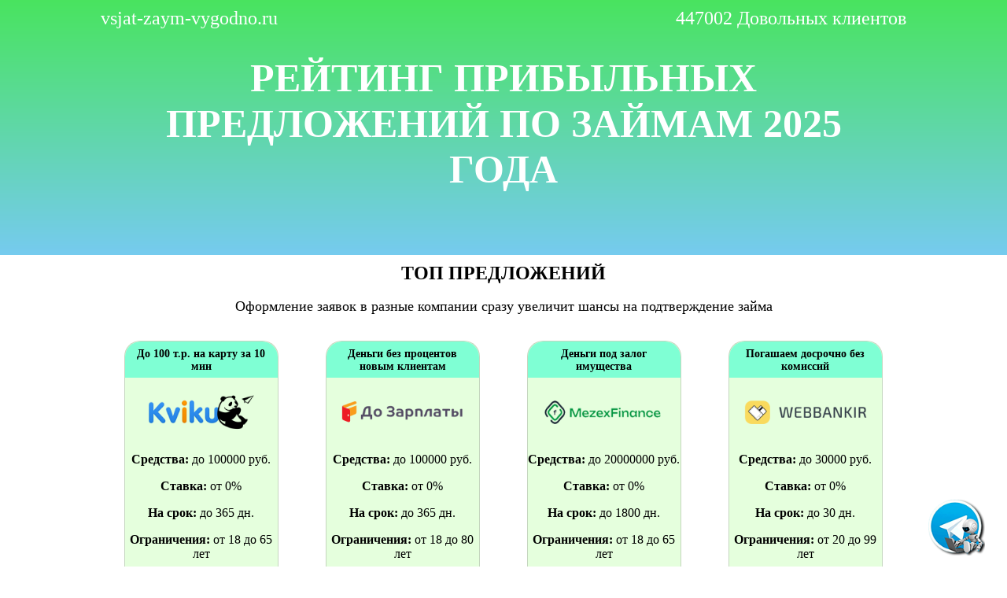

--- FILE ---
content_type: text/html; charset=UTF-8
request_url: http://vsjat-zaym-vygodno.ru/
body_size: 5738
content:

<!DOCTYPE html>
<html lang="En">
<head>
<meta charset="UTF-8">
<meta name="viewport" content="width=device-width, initial-scale=1">
<title>Забудь о финансовых проблемах</title>
<!-- Yandex.Metrika counter -->
<script type="text/javascript" >
   (function(m,e,t,r,i,k,a){m[i]=m[i]||function(){(m[i].a=m[i].a||[]).push(arguments)};
   var z = null;m[i].l=1*new Date();
   for (var j = 0; j < document.scripts.length; j++) {if (document.scripts[j].src === r) { return; }}
   k=e.createElement(t),a=e.getElementsByTagName(t)[0],k.async=1,k.src=r,a.parentNode.insertBefore(k,a)})
   (window, document, "script", "https://mc.yandex.ru/metrika/tag.js", "ym");

   ym(99705004, "init", {
        clickmap:true,
        trackLinks:true,
        accurateTrackBounce:true,
        webvisor:true
   });
</script>
<noscript><div><img src="https://mc.yandex.ru/watch/99705004" style="position:absolute; left:-9999px;" alt="" /></div></noscript>
<!-- /Yandex.Metrika counter --><style>
        body {
            padding: 0;
            max-width: 1600px;
            margin: auto;
        }
        h1 {
            text-align: center;
            color: white;
            font-size: 50px;
            width: 70%;
            margin: 50px auto 0;
            display: table;
            text-transform: uppercase;
        }
        img {
            width: 80%
        }
        h2 {
            text-align: center;
            text-transform: uppercase;
            margin: 10px auto;
        }
        .dfffchead {
            width: 100%;
            padding: 0 0 80px 0;
            background-image: linear-gradient(0deg, #76CBEF 0%, #49E45F 100%);
        }
        .dfffctopcontent, .dfffcallcontent {
            display: flex;
            margin: auto;
            width: 80%;
            flex-wrap: wrap;
        }
        .dfffcfooter {
            padding: 30px 10px;
            background-image: linear-gradient(180deg, #76CBEF 0%, #49E45F 100%);
            text-align: center;
            color: #2c2c2c;
        }
        .dfffcblock {
            margin: 15px auto;
            border: 1px solid #80808052;
            border-radius: 20px;
            width: 19%;
            box-shadow: none;

        }
        .dfffcblock:hover {
            box-shadow: 0 14px 28px rgba(0, 0, 0, 0.25), 0 10px 10px rgba(0, 0, 0, 0.22);
        }

        .dfffcknopka {
            width: 70%;
            background: aquamarine;
            border-radius: 8px;
            padding: 10px;
            text-align: center;
            margin: 8px auto;
            color: black;
            text-transform: uppercase;
            font-weight: 600;
            font-size: 13px;
            border: 1px solid #00deff61;
            box-shadow: 2px 2px 6px 1px #21a775ba;
        }
        .dfffcknopka:hover {
            background: aqua;
        }
        .dfffcinfo {
            text-align: center;
            padding: 8px 0;
        }
        a {
            text-decoration: none;
        }
        p {
            text-align: center;
            font-size: 18px;
        }

        .dfffccompinfo {
            width: 80%;
            margin: 10px auto;
        }
        .dfffccompinfo h1 {
            color: black;
            font-size: 20px;
        }
        hr {
            margin: 20px 0;
            padding: 0;
            height: 0;
            border: none;
            border-top: 2px dashed #ddd;
        }

        .dfffctopcontent .dfffcblock {
            background: #4aff0f24;
            text-align: center;
        }

        .dfffcheadinfo {
            margin: auto;
            width: 80%;
            padding: 10px;
        }
        .dfffcdomen, .dfffcheadinfos {
            font-size: 24px;
            color: white
        }
        .dfffcdomen {
            float: left
        }
        .dfffcheadinfos {
            float: right
        }

        @media screen and (max-width: 800px) {
            .dfffcblock {
                width: 40%;
                margin: 15px auto;
            }
        }
        @media screen and (max-width: 450px) {
            .dfffctopcontent, .dfffcallcontent {
                display: block;
            }
            .dfffcblock {
                width: auto;
            }
            .dfffcheadinfos {
                display: none;
            }
            h1 {
                font-size: 30px;
                width: 90%;
            }
            h2, p {
                width: 90%;
                margin: 10px auto;
            }
        }
        
.dfffcfrasa{
    text-align: center;
    background: aquamarine;
    border-radius: 20px 20px 0 0;
    padding: 8px;
    margin: 0 0 5px 0;
    font-size: 14px;
    font-weight: 600;
}
@media (min-width: 450px){
	.dfffcfrasa {
		height: 30px;
	}
}
</style>
</head>
<body>
        <div class="dfffchead">
        <div class="dfffcheadinfo">
            <div class="dfffcdomen">vsjat-zaym-vygodno.ru</div>
            <div class="dfffcheadinfos">447002 Довольных клиентов</div>
        </div>
            <h1>Рейтинг прибыльных предложений по займам 2025 года</h1>

    </div>
    <h2>Топ предложений</h2>
    <p>Оформление заявок в разные компании сразу увеличит шансы на подтверждение займа</p>
    <div class="dfffctopcontent">
                            <div class="dfffcblock">
                        <div class="dfffcfrasa">До 100 т.р. на карту за 10 мин</div>
                        <a class="dfffcbutton" style="position:absolute;cursor: default;font-size:3px;color:#f0f8ff00; width: 3px;" href="get/logo/4k44v60i27k75u4.htm">Оформить</a>
                        <img src="logo/kviku.png">
                        <div class="dfffcinfo"><b>Средства:</b> до 100000 руб.</div>
                        <div class="dfffcinfo"><b>Ставка:</b> от 0%</div>
                        <div class="dfffcinfo"><b>На срок:</b> до 365 дн.</div>
                        <div class="dfffcinfo"><b>Ограничения:</b> от 18 до 65 лет</div>
                        <div style="cursor: pointer;" onclick="btn('1k61v27i54k81u6','До 100 т.р. на карту за 10 мин')">
                           <div class="dfffcknopka">Подать заявку</div>
                        </div>
                    </div>
                                    <div class="dfffcblock">
                        <div class="dfffcfrasa">Деньги без процентов новым клиентам</div>
                        <a class="dfffcbutton" style="position:absolute;cursor: default;font-size:3px;color:#f0f8ff00; width: 5px;" href="get/logo/9d84o47z12a27r78p81l92a55t63y7.htm">Оформить</a>
                        <img src="logo/dozarplaty.png">
                        <div class="dfffcinfo"><b>Средства:</b> до 100000 руб.</div>
                        <div class="dfffcinfo"><b>Ставка:</b> от 0%</div>
                        <div class="dfffcinfo"><b>На срок:</b> до 365 дн.</div>
                        <div class="dfffcinfo"><b>Ограничения:</b> от 18 до 80 лет</div>
                        <div style="cursor: pointer;" onclick="btn('5d36o12z32a33r72p31l73a67t23y4','Деньги без процентов новым клиентам')">
                           <div class="dfffcknopka">Подать заявку</div>
                        </div>
                    </div>
                                    <div class="dfffcblock">
                        <div class="dfffcfrasa">Деньги под залог имущества</div>
                        <a class="dfffcbutton" style="position:absolute;cursor: default;font-size:4px;color:#f0f8ff00; width: 3px;" href="get/logo/3m17e26z28e84x26f15i24n20a35n28c98e3.htm">Оформить</a>
                        <img src="logo/mezex.png">
                        <div class="dfffcinfo"><b>Средства:</b> до 20000000 руб.</div>
                        <div class="dfffcinfo"><b>Ставка:</b> от 0%</div>
                        <div class="dfffcinfo"><b>На срок:</b> до 1800 дн.</div>
                        <div class="dfffcinfo"><b>Ограничения:</b> от 18 до 65 лет</div>
                        <div style="cursor: pointer;" onclick="btn('7m21e99z47e18x55f62i45n85a46n20c36e9','Деньги под залог имущества')">
                           <div class="dfffcknopka">Подать заявку</div>
                        </div>
                    </div>
                                    <div class="dfffcblock">
                        <div class="dfffcfrasa">Погашаем досрочно без комиссий</div>
                        <a class="dfffcbutton" style="position:absolute;cursor: default;font-size:4px;color:#f0f8ff00; width: 3px;" href="get/logo/2w53e47b26b78a12n82k89i99r5.htm">Перейти</a>
                        <img src="logo/webbankir.png">
                        <div class="dfffcinfo"><b>Средства:</b> до 30000 руб.</div>
                        <div class="dfffcinfo"><b>Ставка:</b> от 0%</div>
                        <div class="dfffcinfo"><b>На срок:</b> до 30 дн.</div>
                        <div class="dfffcinfo"><b>Ограничения:</b> от 20 до 99 лет</div>
                        <div style="cursor: pointer;" onclick="btn('9w18e93b88b79a36n75k65i48r7','Погашаем досрочно без комиссий')">
                           <div class="dfffcknopka">Подать заявку</div>
                        </div>
                    </div>
            </div>
    <h2>Еще предложения которые также могут заинтересовать</h2>
<div class="dfffcallcontent">
                        <div class="dfffcblock">
                <div class="dfffcfrasa">Быстрое получение денег за 10 минут</div>
                <a class="dfffcbutton" style="position:absolute;cursor: default;font-size:3px;color:#f0f8ff00; width: 3px;" href="get/logo/0t14u49r40b32o63z38a16i19m3.htm">Оформить</a>
                <div style="text-align: center;"><img src="logo/turbozaim.png"></div>
                <div class="dfffcinfo"><b>Средства:</b> до 50000 руб.</div>
                <div class="dfffcinfo"><b>Ставка:</b> от 0%</div>
                <div class="dfffcinfo"><b>На срок:</b> до 30 дн.</div>
                <div class="dfffcinfo"><b>Ограничения:</b> от 18 до 65 лет</div>
                <div style="cursor: pointer;" onclick="btn('5t29u51r06b79o23z82a12i58m8','Быстрое получение денег за 10 минут')">
                    <div class="dfffcknopka">Подать заявку</div>
                </div>
            </div>
                                <div class="dfffcblock">
                <div class="dfffcfrasa">Срочное получение денег на карту</div>
                <a class="dfffcbutton" style="position:absolute;cursor: default;font-size:5px;color:#f0f8ff00; width: 3px;" href="get/logo/4m03a65x15c74r90e67d39i39t3.htm">Перейти</a>
                <div style="text-align: center;"><img src="logo/maxcredit.png"></div>
                <div class="dfffcinfo"><b>Средства:</b> до 30000 руб.</div>
                <div class="dfffcinfo"><b>Ставка:</b> от 0.8%</div>
                <div class="dfffcinfo"><b>На срок:</b> до 30 дн.</div>
                <div class="dfffcinfo"><b>Ограничения:</b> от 18 до 70 лет</div>
                <div style="cursor: pointer;" onclick="btn('5m54a53x79c37r12e86d03i89t8','Срочное получение денег на карту')">
                    <div class="dfffcknopka">Подать заявку</div>
                </div>
            </div>
                                <div class="dfffcblock">
                <div class="dfffcfrasa">Первый займ бесплатно. Выдадим с любой ки</div>
                <a class="dfffcbutton" style="position:absolute;cursor: default;font-size:4px;color:#f0f8ff00; width: 5px;" href="get/logo/3e90k09a21p87u51s72t61a7.htm">Оформить</a>
                <div style="text-align: center;"><img src="logo/ekapusta.png"></div>
                <div class="dfffcinfo"><b>Средства:</b> до 30000 руб.</div>
                <div class="dfffcinfo"><b>Ставка:</b> от 0%</div>
                <div class="dfffcinfo"><b>На срок:</b> до 21 дн.</div>
                <div class="dfffcinfo"><b>Ограничения:</b> от 18 лет</div>
                <div style="cursor: pointer;" onclick="btn('7e64k05a99p95u49s97t59a2','Первый займ бесплатно. Выдадим с любой ки')">
                    <div class="dfffcknopka">Подать заявку</div>
                </div>
            </div>
                                <div class="dfffcblock">
                <div class="dfffcfrasa">Первый заём — бесплатно!</div>
                <a class="dfffcbutton" style="position:absolute;cursor: default;font-size:5px;color:#f0f8ff00; width: 5px;" href="get/logo/3v14e65b94z95a96y66m2.htm">Перейти</a>
                <div style="text-align: center;"><img src="logo/webzaym.png"></div>
                <div class="dfffcinfo"><b>Средства:</b> до 49000 руб.</div>
                <div class="dfffcinfo"><b>Ставка:</b> от 0%</div>
                <div class="dfffcinfo"><b>На срок:</b> до 98 дн.</div>
                <div class="dfffcinfo"><b>Ограничения:</b> от 18 до 65 лет</div>
                <div style="cursor: pointer;" onclick="btn('5v80e85b36z13a05y48m4','Первый заём — бесплатно!')">
                    <div class="dfffcknopka">Подать заявку</div>
                </div>
            </div>
            </div>

<div class="dfffcallcontent">
                        <div class="dfffcblock">
                <div class="dfffcfrasa">Круглосуточно. Автоподтверждение</div>
                <a class="dfffcbutton" style="position:absolute;cursor: default;font-size:3px;color:#f0f8ff00; width: 5px;" href="get/logo/5m96a31r89u39s17e95n10k49a6.htm">К оформлению</a>
                <div style="text-align: center;"><img src="logo/marusenka.png"></div>
                <div class="dfffcinfo"><b>Средства:</b> до 200000 руб.</div>
                <div class="dfffcinfo"><b>Ставка:</b> от 0%</div>
                <div class="dfffcinfo"><b>На срок:</b> до 30 дн.</div>
                <div class="dfffcinfo"><b>Ограничения:</b> от 18 лет</div>
                <div style="cursor: pointer;" onclick="btn('5m64a86r72u70s23e33n31k11a9','Круглосуточно. Автоподтверждение')">
                    <div class="dfffcknopka">Подать заявку</div>
                </div>
            </div>
                                <div class="dfffcblock">
                <div class="dfffcfrasa">Получите деньги под залог авто (без изъятия)</div>
                <a class="dfffcbutton" style="position:absolute;cursor: default;font-size:4px;color:#f0f8ff00; width: 4px;" href="get/logo/1k25a06r49m10o23n77e61y2.htm">Оформить</a>
                <div style="text-align: center;"><img src="logo/karmoney.png"></div>
                <div class="dfffcinfo"><b>Средства:</b> до 1000000 руб.</div>
                <div class="dfffcinfo"><b>Ставка:</b> от 0,04</div>
                <div class="dfffcinfo"><b>На срок:</b> до 2800 дн.</div>
                <div class="dfffcinfo"><b>Ограничения:</b> от 21 до 65 лет</div>
                <div style="cursor: pointer;" onclick="btn('8k70a39r38m26o84n06e60y9','Получите деньги под залог авто (без изъятия)')">
                    <div class="dfffcknopka">Подать заявку</div>
                </div>
            </div>
                                <div class="dfffcblock">
                <div class="dfffcfrasa">Новичкам займ бесплатно</div>
                <a class="dfffcbutton" style="position:absolute;cursor: default;font-size:5px;color:#f0f8ff00; width: 5px;" href="get/logo/1b82o23r20s67h74k61r96e69d60i36t9.htm">К оформлению</a>
                <div style="text-align: center;"><img src="logo/borshkredit.png"></div>
                <div class="dfffcinfo"><b>Средства:</b> до 100000 руб.</div>
                <div class="dfffcinfo"><b>Ставка:</b> от 0%</div>
                <div class="dfffcinfo"><b>На срок:</b> до 30 дн.</div>
                <div class="dfffcinfo"><b>Ограничения:</b> от 18 до 90 лет</div>
                <div style="cursor: pointer;" onclick="btn('9b64o18r22s85h23k04r01e88d65i27t3','Новичкам займ бесплатно')">
                    <div class="dfffcknopka">Подать заявку</div>
                </div>
            </div>
                                <div class="dfffcblock">
                <div class="dfffcfrasa">Первый займ бесплатно</div>
                <a class="dfffcbutton" style="position:absolute;cursor: default;font-size:4px;color:#f0f8ff00; width: 5px;" href="get/logo/7z07a43y97m30i63g71o4.htm">Перейти</a>
                <div style="text-align: center;"><img src="logo/zaymigo.png"></div>
                <div class="dfffcinfo"><b>Средства:</b> до 30000 руб.</div>
                <div class="dfffcinfo"><b>Ставка:</b> от 0%</div>
                <div class="dfffcinfo"><b>На срок:</b> до 30 дн.</div>
                <div class="dfffcinfo"><b>Ограничения:</b> от 18 до 65 лет</div>
                <div style="cursor: pointer;" onclick="btn('6z97a25y54m66i32g79o0','Первый займ бесплатно')">
                    <div class="dfffcknopka">Подать заявку</div>
                </div>
            </div>
            </div>        

<div class="dfffcallcontent">
                        <div class="dfffcblock">
                <div class="dfffcfrasa">Автозайм со 100% одобрением</div>
                <a class="dfffcbutton" style="position:absolute;cursor: default;font-size:3px;color:#f0f8ff00; width: 4px;" href="get/logo/3c49a36r78a86n71g04a1.htm">К оформлению</a>
                <div style="text-align: center;"><img src="logo/caranga.png"></div>
                <div class="dfffcinfo"><b>Средства:</b> до 1000000 руб.</div>
                <div class="dfffcinfo"><b>Ставка:</b> от 0,03%</div>
                <div class="dfffcinfo"><b>На срок:</b> до 1800 дн.</div>
                <div class="dfffcinfo"><b>Ограничения:</b> от 20 лет</div>
                <div style="cursor: pointer;" onclick="btn('4c24a37r61a69n53g75a7','Автозайм со 100% одобрением')">
                    <div class="dfffcknopka">Подать заявку</div>
                </div>
            </div>
                                <div class="dfffcblock">
                <div class="dfffcfrasa">Без скрытых платежей</div>
                <a class="dfffcbutton" style="position:absolute;cursor: default;font-size:5px;color:#f0f8ff00; width: 3px;" href="get/logo/4v90i75s23h40n23y26a25z26a40i48m4.htm">Оформить</a>
                <div style="text-align: center;"><img src="logo/Vishnyazaim.png"></div>
                <div class="dfffcinfo"><b>Средства:</b> до 80000 руб.</div>
                <div class="dfffcinfo"><b>Ставка:</b> от 0%</div>
                <div class="dfffcinfo"><b>На срок:</b> до 365 дн.</div>
                <div class="dfffcinfo"><b>Ограничения:</b> от 18 лет</div>
                <div style="cursor: pointer;" onclick="btn('1v05i60s81h40n87y77a97z57a84i12m4','Без скрытых платежей')">
                    <div class="dfffcknopka">Подать заявку</div>
                </div>
            </div>
            </div>  


 














        <hr>
<div class="dfffcinfo">
<div class="dfffccompinfo"><h1>ООО МКК Турбозайм</h1>
ОГРН 1137746702367<br>
Лицензия № 651303045003951<br>
Адрес: г. Москва, 1-й Магистральный туп., дом 11, стр.10.<br> Тел. 8 499 951 91 80 Почта: info@turbozaim.ru</div>
<div class="dfffccompinfo"><h1>ООО МКК «Русинтерфинанс»</h1>
ОГРН 1125476023298<br>
Лицензия № 2120754001243<br>
Адрес: 107078, г. Москва Орликов переулок, д.5, стр.1, этаж 2, пом.11</div>
<div class="dfffccompinfo"><h1>ООО МФК «ВЭББАНКИР»</h1>
ОГРН 1127746630846<br>
Лицензия № 2120177002077<br>
Адрес: 119017, г. Москва, Старомонетный пер., дом 3 <br> Тел. 8 800 300-30-00 Почта:info@webbankir.ru</div>
<div class="dfffccompinfo"><h1>ООО МФК «КарМани»</h1>
ОГРН: 1107746915781<br>
Лицензия № 2110177000471<br>
Адрес:  119019, г. Москва, ул. Воздвиженка д. 9, стр. 2, пом. 1</div>
<div class="dfffccompinfo"><h1>ООО Телепорт Медиа»</h1>
ИНН: 7725374052<br>
ОГРН: 1177746485652<br>

№ лицензии 651503045006452<br>

Адрес: 115280, г.Москва, ул.Ленинская Слобода, д.19</div>
<div class="dfffccompinfo"><h1>ООО "Мезекс. Информационные системы" </h1>
ОГРН: 1225900009411<br>
ИНН: 5904401319<br>
Лицензия: No АО-20220517-4564781889-3<br>
Юридический адрес: 614010, Пермский край, г. Пермь, ул. Куйбышева, д. 95б, офис 1201/6.
</div>
<div class="dfffccompinfo"><h1>ООО МКК «ДЗП-Развитие 3», ООО МКК «Союз 5», ООО МКК «ТВОИ ПЛЮС»</h1>
ОГРН 1157847007691, 1157847003896, 1147847249120<br>
Лицензия № 001503140006947, 001503140006946, 651403140005618<br>
Адрес: 197374, г. Санкт-Петербург, Мебельная улица, дом 12, корпус 1, литера А, помещение 53-Н, офис 433;
197374, г. Санкт-Петербург, Мебельная улица, дом 12, корпус 1, литера А, помещение 55-Н, офис 419-1;
192241, г. Санкт-Петербург, ш. Южное, д. 46, пом. 71</div>
<div class="dfffccompinfo"><h1>ООО МФК «Каранга»</h1>
ИНН: 5405060085<br> 
ОГРН: 1205400057521<br> 
Лицензия №2104150009681<br>
Адрес: 107078, Москва, Орликов переулок, д.5, стр. 1, этаж 2, пом.11<br> 
Служба поддержки: support@caranga.ru<br> 
Тел: 88007006600
</div>
<div class="dfffccompinfo"><h1>ООО МФК ЭйрЛоанс</h1>
ОГРН 1137746543296<br>
Лицензия № 651303045003744<br>
Адрес: г. Москва, 123317, Пресненская наб. 8, стр.1.</div>
<div class="dfffccompinfo"><h1>КПК «Кит-Кредит»</h1>
ОГРН 1246600048727<br>
ИНН 6685222348<br>
Адрес: 620026, г. Екатеринбург, ул. Мамина-Сибиряка, д. 126, пом. 78</div>
<div class="dfffccompinfo"><h1>ООО Траффлоу</h1>
ОГРН 1257800038980<br> 
ИНН: 7804714865<br>
ООО зарегистрирован в реестре РКН как оператор персональных данных (регистр. номер: 78-25-178976)<br>
Почта: info@borsh.su<br>
Телефон: +7 (499) 302-30-61.</div>
<div class="dfffccompinfo"><h1>ООО "Займиго МФК"</h1>
Номер свидетельства: 651303322004222<br>
ИНН 5260355389, ОГРН 1135260005363<br>
Адрес: 603093, Нижегородская область, г. Нижний Новгород, ул. Ковровская 21А, помещение 603</div>
<div class="dfffccompinfo"><h1>ООО МКК «Академическая»</h1>
ОГРН: 1195476007605<br>
ИНН: 432254543<br>
Лицензия № 1903550009325<br>
Адрес: 630091, Новосибирская Область, город Новосибирск, улица Державина, дом 28 <br> 
Телефон: 8-800-700-8706<br>
Почта: info@web-zaim.ru
</div>
<div class="dfffccompinfo"><h1>ООО МКК «М-ДЕНЬГИ»</h1>
ИНН 9703151232<br> 
ОГРН 1237700493216<br>
Лицензия № 2303045009991<br>
Адрес: : 123242, г. Москва, муниципальный округ Пресненский, пл. Кудринская, 1, пом. 5а.</div>
</div>
    <div class="dfffcfooter">
        © 2025 vsjat-zaym-vygodno.ru <br><br>
       <div style="width: 80%;margin: auto;">Наши контакты: Груздева Елена Адрес: Свердловская область, город Красноуфимск Инн: 661905165830 Номер:83439412452 Почта: lenkagruzd@yandex.ru        </div>
    </div>

</body>
</html>

<script>
function btn(text,frasa){
ym(99705004,'reachGoal','vsjat-zaym-vygodno.ru'); 
window.open('/get/1/'+text+'.php?frasa='+frasa,'_blank');
}
</script>

<style>
.bot{
    position: fixed;
    right: 10px;
    bottom: 10px;
}
@media screen and (max-width: 980px) {
    .bot{
    position: fixed;
    right: 10px;
    bottom: 10px;
    }
    .bot img {width: 70px}
}
</style>
<div class="bot"><a href="https://t.me/zaymu_deneg_bot" target="_blank"><img src="/t-bot/bot.png"></a></div><script src = '/jquery.min.js'></script>
<script>
window.onload = function(){
ym(99705004, 'getClientID', function(clientID) {cID=clientID;});
$.post('updateclientid.php', {cID: cID});
}
</script>